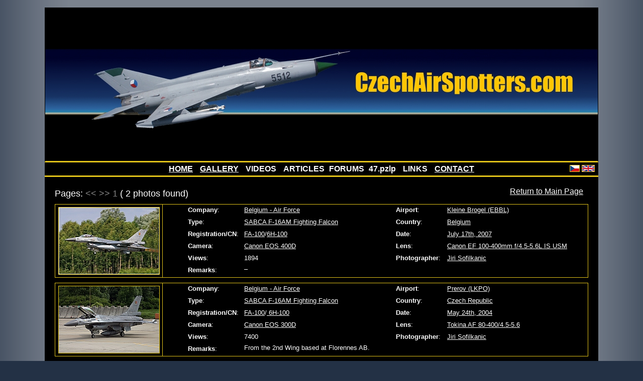

--- FILE ---
content_type: text/html
request_url: https://czechairspotters.com/search.php?registration=FA-100
body_size: 1789
content:
<!DOCTYPE html PUBLIC "-//W3C//DTD XHTML 1.0 Strict//EN"
               "http://www.w3.org/TR/xhtml1/DTD/xhtml1-strict.dtd">
<html xmlns="http://www.w3.org/1999/xhtml" xml:lang="en" lang="en">
  <head>
    <meta http-equiv="content-type" content="text/html; charset=utf-8" />
    <meta http-equiv="content-language" content="en" />
    <meta name="author" content="Michael Kominik; e-mail: m (dot) kominik (at) seznam (dot) cz" />
    <title>czechairspotters.com</title>
    <link rel="stylesheet" type="text/css" href="css/main.css" />
    <!--[if lte IE 6]>
    <link rel="stylesheet" type="text/css" href="css/ie6.css" />
    <![endif]-->
    <script type="text/javascript">
      function link () {
        var name = "czechairspotters";
        var host = "email";
        var tld = "cz";
        var addr = name + "@" + host + "." + tld;

        var mailLink = document.createElement("a");
        mailLink.setAttribute("href", "mailto:" + addr);
        mailLink.appendChild(document.createTextNode(addr));

        var contact = document.getElementById("contact");
        contact.replaceChild(mailLink, contact.childNodes[0]);

        if (document.getElementById("contact2")) {
          var mailLink2 = document.createElement("a");
          mailLink2.setAttribute("href", "mailto:" + addr);
          mailLink2.appendChild(document.createTextNode(addr));

          var contact2 = document.getElementById("contact2");
          contact2.replaceChild(mailLink2, contact2.childNodes[0]);
        }
      }
    </script>
  </head>
  <body>
    <div class="center">
      <a href="."><img src="img/logo.jpg" width="1100" height="305" class="logo" alt="czechairspotters.com" /></a>
      <div class="lang"><a href=".?language=cs"><img src="img/cs.png" alt="CS" /></a> <a href=".?language=en"><img src="img/en.png" alt="EN" /></a></div><div class="menu"><a href=".">HOME</a> <a href="galerie">GALLERY</a> <span>VIDEOS</span> <span>ARTICLES</span> FORUMS <span>47.pzlp</span> <span>LINKS</span> <a href="contact.php">CONTACT</a></div>
      <p class="back"><a href=".">Return to Main Page</a></p>
      <div class="main-solo">        <p class="pages-top">Pages: <span class="inactive" title="Previous Page">&lt;&lt;</span> <span class="inactive" title="Next Page">&gt;&gt;</span> <span class="inactive">1</span> ( 2 photos found)</p>
          <table class="search">
            <tr>
              <td rowspan="6" class="photo"><a href="photo.php?id=5779&amp;registration=FA-100"><img src="photos/2023/5779_small.jpg" alt="Belgium - Air Force &ndash; SABCA F-16AM Fighting Falcon FA-100" width="200" height="133" /></a></td>
              <td class="top1"><strong>Company</strong>:</td>
              <td class="top2"><a href="search.php?airline=21">Belgium - Air Force</a></td>
              <td class="top3"><strong>Airport</strong>:</td>
              <td class="top4"><a href="search.php?airport=a35">Kleine Brogel (EBBL)</a></td>
            </tr>
            <tr>
              <td class="top1"><strong>Type</strong>:</td>
              <td class="top2"><a href="search.php?generic_type=t81">SABCA F-16AM Fighting Falcon</a></td>
              <td class="top3"><strong>Country</strong>:</td>
              <td class="top4"><a href="search.php?airport=c4">Belgium</a></td>
            </tr>
            <tr>
              <td class="top1"><strong>Registration/CN</strong>:</td>
              <td class="top2"><a href="search.php?registration=FA-100">FA-100</a>/<a href="search.php?cn=6H-100&amp;generic_type=m34">6H-100</a></td>
              <td class="top3"><strong>Date</strong>:</td>
              <td class="top4"><a href="search.php?date=2007-07-17">July 17th, 2007</a></td>
            </tr>
            <tr>
              <td class="top1"><strong>Camera</strong>:</td>
              <td class="top2"><a href="search.php?camera=5">Canon EOS 400D</a></td>
              <td class="top3"><strong>Lens</strong>:</td>
              <td class="top4"><a href="search.php?lens=3">Canon EF 100-400mm f/4.5-5.6L IS USM</a></td>
            </tr>
            <tr>
              <td class="top1"><strong>Views</strong>:</td>
              <td class="top2">1894</td>
              <td class="top3"><strong>Photographer</strong>:</td>
              <td class="top4"><a href="search.php?author=1">Jiri Sofilkanic</a></td>
            </tr>
            <tr>
              <td class="top1"><strong>Remarks</strong>:</td>
              <td colspan="3">–</td>
            </tr>
          </table>
          <table class="search">
            <tr>
              <td rowspan="6" class="photo"><a href="photo.php?id=501&amp;registration=FA-100"><img src="photos/2010/501_small.jpg" alt="Belgium - Air Force &ndash; SABCA F-16AM Fighting Falcon FA-100" width="200" height="133" /></a></td>
              <td class="top1"><strong>Company</strong>:</td>
              <td class="top2"><a href="search.php?airline=21">Belgium - Air Force</a></td>
              <td class="top3"><strong>Airport</strong>:</td>
              <td class="top4"><a href="search.php?airport=a18">Prerov (LKPO)</a></td>
            </tr>
            <tr>
              <td class="top1"><strong>Type</strong>:</td>
              <td class="top2"><a href="search.php?generic_type=t81">SABCA F-16AM Fighting Falcon</a></td>
              <td class="top3"><strong>Country</strong>:</td>
              <td class="top4"><a href="search.php?airport=c1">Czech Republic</a></td>
            </tr>
            <tr>
              <td class="top1"><strong>Registration/CN</strong>:</td>
              <td class="top2"><a href="search.php?registration=FA-100">FA-100</a>/<a href="search.php?cn=+6H-100++&amp;generic_type=m34"> 6H-100  </a></td>
              <td class="top3"><strong>Date</strong>:</td>
              <td class="top4"><a href="search.php?date=2004-05-24">May 24th, 2004</a></td>
            </tr>
            <tr>
              <td class="top1"><strong>Camera</strong>:</td>
              <td class="top2"><a href="search.php?camera=21">Canon EOS 300D</a></td>
              <td class="top3"><strong>Lens</strong>:</td>
              <td class="top4"><a href="search.php?lens=14">Tokina AF 80-400/4.5-5.6 </a></td>
            </tr>
            <tr>
              <td class="top1"><strong>Views</strong>:</td>
              <td class="top2">7400</td>
              <td class="top3"><strong>Photographer</strong>:</td>
              <td class="top4"><a href="search.php?author=1">Jiri Sofilkanic</a></td>
            </tr>
            <tr>
              <td class="top1"><strong>Remarks</strong>:</td>
              <td colspan="3">From the 2nd Wing based at Florennes AB.</td>
            </tr>
          </table>
        <p class="pages-bottom">Pages: <span class="inactive" title="Previous Page">&lt;&lt;</span> <span class="inactive" title="Next Page">&gt;&gt;</span> <span class="inactive">1</span> ( 2 photos found)</p>
<p class="copy">Copyright &copy; 2009&ndash;2026 <span id="contact">&#99;&#122;&#101;&#99;&#104;&#97;&#105;&#114;&#115;&#112;&#111;&#116;&#116;&#101;&#114;&#115;&#40;&#97;&#116;&#41;&#101;&#109;&#97;&#105;&#108;&#46;&#99;&#122;</span><script type="text/javascript">link ()</script><br />Webdesign: <a href="http://kmnk.cz">Michael Kominik</a></p>
      </div>
    </div>
  </body>
</html>

<form method="get" action="http://www.google.com/search">
<label>Hledat</label>
<input type="hidden" name="hl" value="cs" />
<input type="hidden" name="inlang" value="cs" />
<input type="hidden" name="as_sitesearch" value="czechairspotters.com/search.php" />
<input size="15" name="as_q" />
<input type="submit" value=" OK " />
</form>
